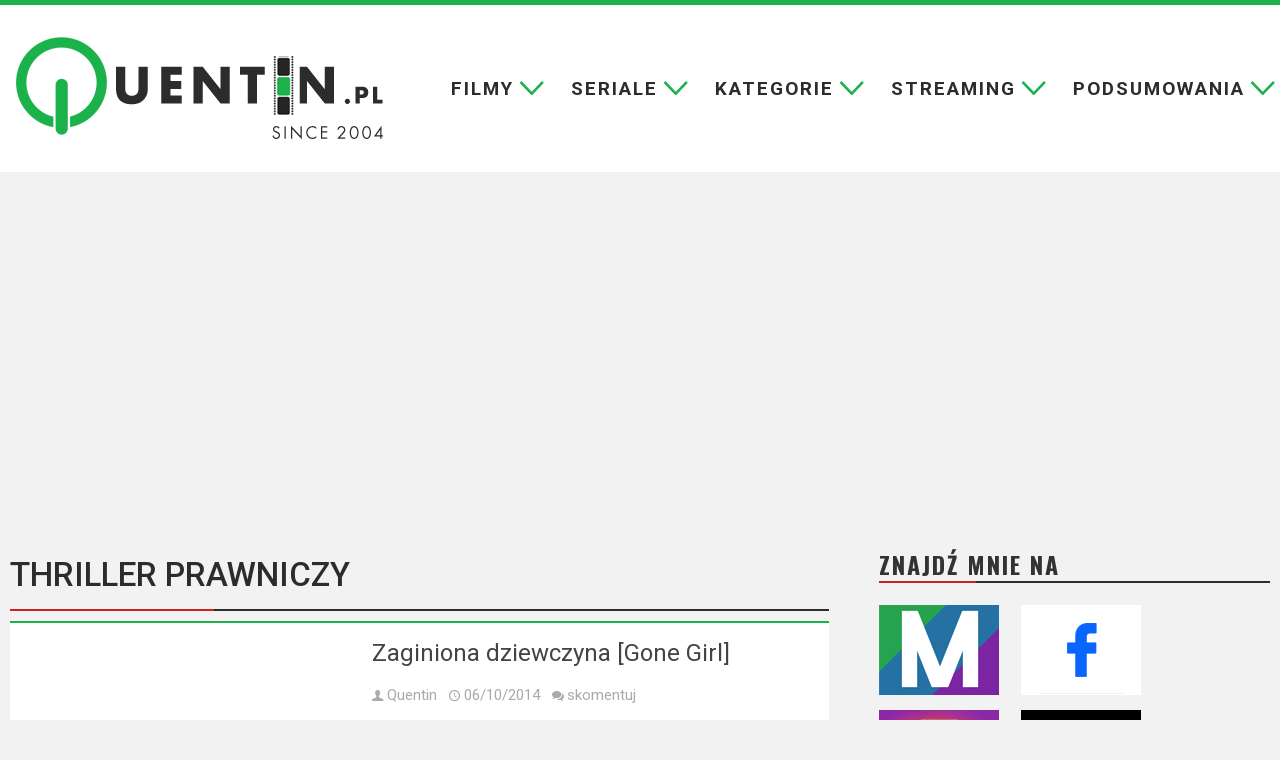

--- FILE ---
content_type: text/html; charset=utf-8
request_url: https://www.google.com/recaptcha/api2/aframe
body_size: 251
content:
<!DOCTYPE HTML><html><head><meta http-equiv="content-type" content="text/html; charset=UTF-8"></head><body><script nonce="R7bgMUL03e13BWdN5kMTQQ">/** Anti-fraud and anti-abuse applications only. See google.com/recaptcha */ try{var clients={'sodar':'https://pagead2.googlesyndication.com/pagead/sodar?'};window.addEventListener("message",function(a){try{if(a.source===window.parent){var b=JSON.parse(a.data);var c=clients[b['id']];if(c){var d=document.createElement('img');d.src=c+b['params']+'&rc='+(localStorage.getItem("rc::a")?sessionStorage.getItem("rc::b"):"");window.document.body.appendChild(d);sessionStorage.setItem("rc::e",parseInt(sessionStorage.getItem("rc::e")||0)+1);localStorage.setItem("rc::h",'1768766223989');}}}catch(b){}});window.parent.postMessage("_grecaptcha_ready", "*");}catch(b){}</script></body></html>